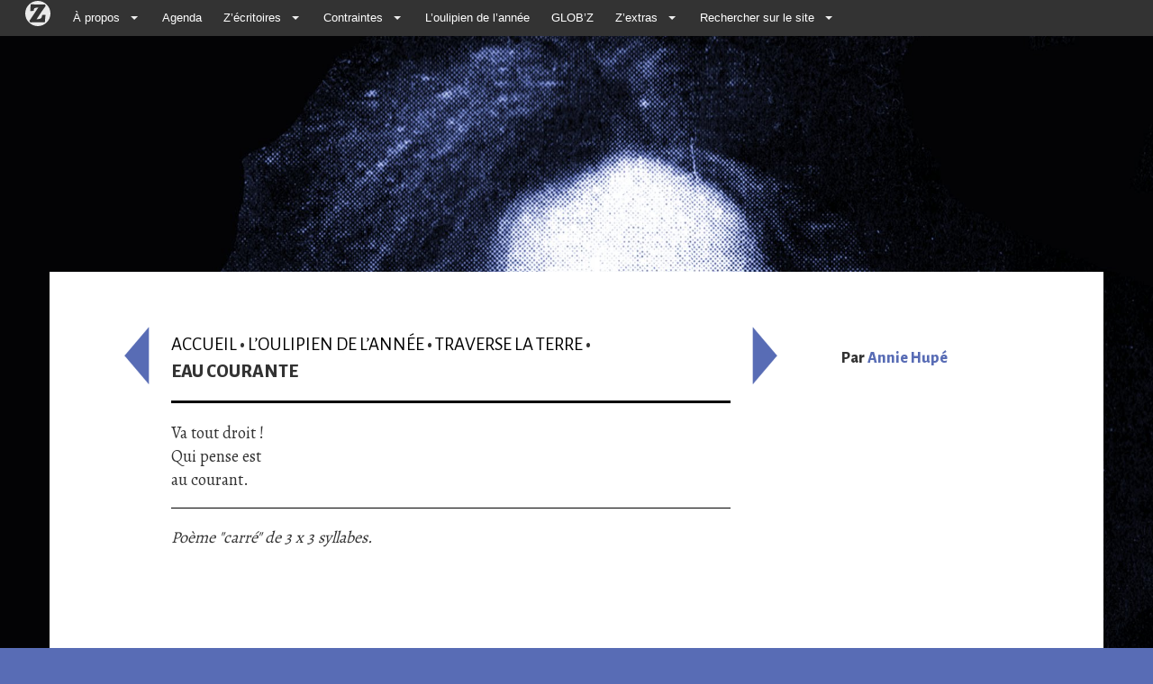

--- FILE ---
content_type: text/html; charset=utf-8
request_url: https://www.google.com/recaptcha/api2/aframe
body_size: 267
content:
<!DOCTYPE HTML><html><head><meta http-equiv="content-type" content="text/html; charset=UTF-8"></head><body><script nonce="wNIYP0NBD4cnJ-jrn5uScw">/** Anti-fraud and anti-abuse applications only. See google.com/recaptcha */ try{var clients={'sodar':'https://pagead2.googlesyndication.com/pagead/sodar?'};window.addEventListener("message",function(a){try{if(a.source===window.parent){var b=JSON.parse(a.data);var c=clients[b['id']];if(c){var d=document.createElement('img');d.src=c+b['params']+'&rc='+(localStorage.getItem("rc::a")?sessionStorage.getItem("rc::b"):"");window.document.body.appendChild(d);sessionStorage.setItem("rc::e",parseInt(sessionStorage.getItem("rc::e")||0)+1);localStorage.setItem("rc::h",'1764802960978');}}}catch(b){}});window.parent.postMessage("_grecaptcha_ready", "*");}catch(b){}</script></body></html>

--- FILE ---
content_type: text/css
request_url: https://www.zazipo.net/squelettes/css/layout.css
body_size: 704
content:
/* --------------------------------------------------------------

   layout.css
   Disposition des blocs principaux
   cf.: http://romy.tetue.net/structure-html-de-base

-------------------------------------------------------------- */

body {}
.page { }

.header {}
.main { padding: 1.5em 0; }
.footer { clear: both;}

.wrapper { clear: both; float: left; width: 70%; overflow: hidden; }
.content { min-height: 350px; }
.aside { float: right; width: 25%; overflow: hidden; }


/* Entete et barre de navigation
------------------------------------------ */

.header { }
.header #logo { display: block; margin: 0; line-height: 1; font-weight: bold;  }
.header #logo,
.header #logo a,
.header #logo a:hover { background: transparent; text-decoration: none; color: #222; }
.header #slogan { margin: 0; }

.formulaire_menu_lang { position: absolute; right: 0; top: .9em; display: block; width: 30%; }


/* Gabarit d'impression
------------------------------------------ */
@media print {
.page,
.wrapper,
.content { width: auto; }
.nav,
.arbo,
.aside,
.footer { display: none; }
}

/* Affichage sur petits ecrans
Cf.: http://www.alsacreations.com/astuce/lire/1177
------------------------------------------ */
@media (max-width: 640px) {

/* passer tous les elements de largeur fixe en largeur automatique */
body,
.page,
.header,
.main,
.footer,
.wrapper,
.content,
.aside { width: auto !important; margin: auto !important; }

.page { margin: 0; padding: 5%; }

/* Passer a une seule colonne (a appliquer aux elements multi-colonnes) */
.content,
.aside { clear: both; float: none !important; width: auto !important; }
.nav ul li a { float: none; border: 0; }
#formulaire_recherche { display: none; position: static; text-align: center; }
.arbo { display: none; }
.footer .colophon { width: auto; float: none; }
.footer .generator { display: none; }

/* header du calendrier full-calendar */
table.fc-header td { display: block; text-align: left; }

}

/* end */

--- FILE ---
content_type: text/css
request_url: https://www.zazipo.net/squelettes/css/menucontrib.css
body_size: 1565
content:
.caret { content: ""; display: inline-block; height: 0; vertical-align: middle; width: 0; margin-right: 10px; }
.menu_container.spip-theme { background: #333; width: 100%; z-index: 99; }
.menu_container.spip-theme a:hover { text-decoration: underline; }
.menu_container.spip-theme > ul > li:first-child:hover,
.menu_container.spip-theme > ul > li:first-child:focus { background-color: transparent; }
.menu_container.spip-theme > ul > li:first-child a { padding: 0 .5em; opacity: 0.9; transition-duration: 0.2s; transition-property: opacity; }
.menu_container.spip-theme > ul > li:first-child a:hover { opacity: 1; }
.menu_container.spip-theme > ul > li:first-child img { width: 30px !important; height: 30px !important; }
.menu_container.spip-theme > ul > li a { color: #ffffff; font-family: 'montserrat', Helvetica, Arial, sans-serif; font-size: 0.9em; }
.menu_container.spip-theme > ul > li a:after { content: ''; }
.menu_container.spip-theme > ul > li > a:hover { text-decoration: none !important; }
.menu_container.spip-theme > ul > li a:hover,
.menu_container.spip-theme > ul > li a:active,
.menu_container.spip-theme > ul > li a:focus { background: none; }
.menu_container.spip-theme > ul > li .caret { border-bottom-color: #eeeeee; border-top-color: #eeeeee; border-left: 4px solid transparent; border-right: 4px solid transparent; border-top: 4px solid #eeeeee; }
.menu_container.spip-theme > ul > li:hover { background-color: #544f52; }
.menu_container.spip-theme > ul > li:hover .caret { border-bottom-color: #eeeeee; border-top-color: #eeeeee; border-top: 4px solid #eeeeee; }
.menu_container.spip-theme ul.menu_submenu_block li:hover { background: none repeat scroll 0% 0% #2e2e2e; }
.menu_container { margin-bottom: 0; height: 40px; clear: both; float: left; position: absolute; top: 0; left: 0; }
.menu_container.full_width { width: 100%; }
.menu_container > ul { list-style: none outside none; margin: 0; padding: 0 1.5em; position: relative; width: 100%; height: inherit; box-sizing:border-box; }
.menu_container > ul > li { float: left; padding: 0; margin: 0; text-align: left; background: none; transition: background-color 200ms linear 0s; }
.menu_container > ul > li > a { padding: 0 7px 0 17px; line-height: 40px; vertical-align: middle; color: #ffffff; text-decoration: none; text-shadow: none; font-size: 15px; font-family: Georgia,Cambria,"Times New Roman",Times,serif; display: inline-block; }
.menu_container > ul > li > a > img { vertical-align: middle; }
.menu_container > ul > li.right { float: right; }
.menu_container > ul > li.last > a { box-shadow: none; border-right: 0 none; }
.menu_container > ul > li:hover { cursor: pointer; background-color: #595959; }
.menu_container > ul > li > .menu_dropdown_block { visibility: hidden; display: none; position: absolute; border-right: 1px solid #dddddd; border-width: 0 1px 1px; border-style: none solid solid; border-color: -moz-use-text-color #dddddd #dddddd; -moz-border-top-colors: none; -moz-border-right-colors: none; -moz-border-bottom-colors: none; -moz-border-left-colors: none; border-image: none; box-shadow: 1px 1px 3px rgba(0,0,0,0.2); background: none repeat scroll 0% 0% #ffffff; top: 100%; color: #575757; opacity: 0; text-align: left; transition: opacity 100ms linear 0s; -moz-box-sizing: border-box; overflow: hidden; z-index: 30; }
.menu_container > ul > li:hover > .menu_dropdown_block,
.menu_container > ul > li:focus > .menu_dropdown_block { visibility: visible; display: block; opacity: 1; margin-left: 0; border: none; box-shadow: 0 0 6px rgba(0, 0, 0, 0.4); }
.menu_container > ul > li > .menu_dropdown_block.full_width { left: 0; margin-left: 0; }
.menu_container > ul > li > .menu_dropdown_block .ssmenu_container { padding: 15px 15px 5px 15px; }
.menu_container > ul > li > .menu_dropdown_block .ssmenu_container ul.menu_submenu { list-style: noneoutside   none; padding: 0; margin: 0 0 10px; }
.menu_container > ul > li > .menu_dropdown_block .ssmenu_container ul.menu_submenu li { display: block; background: none; padding: 0; }
.menu_container > ul > li > .menu_dropdown_block .ssmenu_container ul.menu_submenu li > a { background: transparent; display: block; border: 0; padding: 4px 0; background-position: left center; background-repeat: no-repeat; text-decoration: none; color: #666666; font-family: Georgia,Cambria,"Times New Roman",Times,serif; }
.menu_container > ul > li:hover > .menu_dropdown_block .ssmenu_container ul.menu_submenu li > a,
.menu_container > ul > li:focus > .menu_dropdown_block .ssmenu_container ul.menu_submenu li > a { color: #444444; font-family: 'montserrat', Helvetica, Arial, sans-serif; }
.menu_container > ul > li > .menu_dropdown_block .ssmenu_container ul.menu_submenu li > a:hover { color: #111111; background-color: none; }
.menu_container > ul > li > .menu_dropdown_block .ssmenu_container ul.menu_submenu li > a > img { float: left; margin-right: 5px; }
.mobile_collapser { display: none; }
.mobile_collapser > label { display: block; height: 22px; padding: 6px 25px; color: #eeeeee; text-shadow: 0 1px 2px rgba(0,0,0,0.25); font-size: 16px; line-height: 22px; font-family: Georgia,Cambria,"Times New Roman",Times,serif; text-align: left; box-shadow: 0 -1px 1px rgba(0,0,0,0.2) inset; }
.mobile_collapser .mobile_menu_icon { display: block; float: left; width: 22px; height: 22px; background: url('https://www.spip.net/plugins/galactic_spip_net/images/mobile-menu-icon.png') no-repeat scroll 50% 50% transparent; margin-right: 10px; }
#hidden_menu_collapser { display: none; }
#hidden_menu_collapser:checked + ul { height: auto; min-height: 40px; max-height: 2999px; }
@media only screen and (max-width:940px) and (min-width:640px) {
	.menu_container > ul > li > a { padding: 0 7px 0 15px; font-size: 14px; }
	.menu_container > ul > li:hover > a { padding-left: 15px; }
}
@media only screen and (max-width:760px) {
	.mobile_collapser { background: "none no-repeat #353535"; display: block; height: 40px; }
	.menu_container { padding: 0; height: auto; }
	.menu_container > ul { position: relative; transition: all 100ms linear 0s; height: 0; background: inherit; overflow: hidden; }
	.menu_container > ul > li { position: relative; float: none; background: inherit; }
	.menu_container > ul > li:hover { margin-left: 0; }
	.menu_container > ul > li:first-child:hover,
	.menu_container > ul > li:first-child:focus { background-color: #595959; }
	.menu_container > ul > li:first-child > a > img { display: block; margin: 0 auto; }
	.menu_container > ul > li > a { box-shadow: none; border-right: 0 none; }
	.menu_container > ul > li > .menu_dropdown_block { visibility: visible; position: relative; transition: all 100ms linear 0s; height: 0; width: 100%; }
	.menu_container > ul > li:hover > .menu_dropdown_block { height: auto; min-height: 40px; max-height: 3000px; }
	.menu_container > ul > li .right { float: none; }
	.menu_container > ul > li > .menu_dropdown_block [class^="span"],
	.menu_container > ul > li > .menu_dropdown_block [class*=" span"] { float: none; width: auto!important; }
}
html.ie7 .menu_container > ul { zoom: 1; white-space: nowrap; z-index: 1; }
html.ie7 .menu_container > ul > li > .menu_dropdown_block { top: 0; position: relative; }
@media print {
	.menu_container { display: none; }
}


--- FILE ---
content_type: text/css
request_url: https://www.zazipo.net/squelettes/css/perso.css
body_size: 1992
content:
.header .spip_logos {background: rgba(255,255,255,.5);}
body {background-size: cover;font-family: 'Alegreya', serif;background-attachment: fixed;}
body.page_sommaire, body.page_recherche {background: #3f8190 url(https://zazipo.net/squelettes/images/fond_sommaire.jpg) no-repeat top center;background-attachment: fixed;background-size: cover;}
body.page_agenda {background: #49A780 url(https://zazipo.net/squelettes/images/fond_agenda2.jpg) no-repeat top center;background-attachment: fixed;background-size: cover;}
body a.lien_pagination {color: #c6b071;}
.menu_pagine {color: #000;background: rgb(198, 176, 113);padding: 40px;margin: 0 -42px;}
.menu_pagine a {color: #FFF;}
body p {margin-top: 10px;}
a:hover {text-decoration:none;}
a.lienbloc:hover {background: #EEE;}
a.lienbloc {display: block;}
a {-webkit-transition: background .2s; /* Safari */ transition: background .2s;}
h1, h2, h3, h4, h5 {font-family: 'Alegreya Sans', sans-serif;}
h1 {font-size: 1.8em;font-weight: 800;}
h2 {font-size: 1.6em;font-weight: 800;text-transform: uppercase;}
h3 {font-size: 1.4em;font-weight: 800;}
h4 {font-size: 1.3em;font-weight: 400;}
.row.oulipien h3.nom, .row.oulipien h3.nbtextes, .row.oulipien h3.titre {font-weight: 400;}
hr {color: #000;background: #000;border: 0;height: 1.5px;margin: 1em 0;}
hr.epais {height: 3px;}
.gras {font-weight: 800;}
hr.barrecourte {width: 1.5em;border-color: #000;height: 2px;}
div.content {background: #FFF;margin-top: 20em;padding: 4em 3em;}
.agendaccueil {text-align: left;padding-left: 2em;}
.colateliers ul {margin-bottom: 2em;}
.lastoulipian {border: dotted 3px #555;padding: .4em;margin-bottom: 1em;text-align: left;}
.agendaccueil a, .agendaccueil a:hover, .lastoulipian a, .lastoulipian a:hover, .page_sommaire a, .page_sommaire a:hover {color: #3f8190;background: none;}
.colateliers {background: #c6b071;text-align: left;}
.colateliers a, .colateliersa:hover {color: #FFF;}
.colateliers hr {height: 2px;background: #FFF;margin-left: -15px;margin-right: -15px;}
hr.hrateliers {margin: 0 -15px;background: #000;height: 3px;}
.ventre {margin-bottom: 5em;}
.chapeau p{font-size: 1.3em;}
span.date {font-weight: 800;}
.event {border-bottom: 3px dotted;padding: 0 1em 1em 0;font-size: 1.2em;}
.prochains_evenements.solo {border-bottom: none;}
span.date, span.lieu {font-size: .9em;}
span.titreblanc {color: #FFF;font-size: 1.25em;}
nav {font-family: 'Alegreya Sans', sans-serif;
font-weight: 800;
font-size: 1.2em;
color: #000;}
.totaltextes{color: #c6b071; font-size: 1.6em;font-weight: 800;font-variant: small-caps;}
.brun {background: #c6b071;margin:0 -42px -28px;padding: 2em 3em;}
.brun {-webkit-columns: 3;-moz-columns: 3;columns: 3;}
.brun ul li {display: block;-webkit-column-break-inside: avoid;page-break-inside: avoid;break-inside: avoid;}
.brun h3 a, .brun .auteur a {color: #FFF;}
.troiscols {-webkit-columns: 3;-moz-columns: 3;columns: 3;}
.surtitre.date {font-weight: bold;color: #000;}
.cases .titre {color: #000;}
.nbtextes {font-size: 1.4em;color: #000;}
div.cases.annee {-webkit-column-count: 3;-moz-column-count: 3;column-count: 3;margin-bottom: 3.5em;}
div.cases.annee div {-webkit-column-break-inside: avoid;page-break-inside: avoid;break-inside: avoid;}
.plumes, .row .cases a.lienbloc {border-top: dotted 3px #CCC;padding: 5px 0 7px 0;}
h2.annee {font-size: 1.9em;border-bottom: dotted 3px #BBB;padding: 0 5px;margin-bottom: .5em;}
.row.oulipien .cases:first-child a.lienbloc {border: dotted 3px #666;}
.texte, .chapo {
font-size: 1.3em;
text-align: justify;
}

span.next {font-size: 6em;position: absolute;bottom: 1.3em;right: -120px;}
span.prev {font-size: 6em;position: absolute;bottom: 1.3em;left: -120px;}
span.disabled {display: none;}
.cases h1, .cases h2, .cases h3 {margin: 10px 5px;}
#spip-admin a {color: #FFF;}
.bordbas {
border-bottom: 3px dotted;
padding-bottom: 2em;
}
.coldroite {font-family: 'Alegreya sans', sans-serif;}
.coldroite .ps {font-size: 1.1em;margin-top:20px;padding-top: 1em;}
.coldroite .contrainte, .coldroite .auteur {font-size: .9em;}
.coldroite h3 {padding-top: .6em;}
.arbo {border-bottom: solid #000;font-size: 1.5em;font-family: "Alegreya Sans";text-transform: uppercase;clear: both;padding-bottom: .8em;}
.arbo a {color: #000;}

.row.infolettre {margin-top: 3em;margin-bottom: 3em;background: rgba(0,0,0,0.6);}

.navbar-collapse {padding-left: 0;}
.navbar {border-radius: 0;}
.navbar-default {background: #FFF;border: 0px none;}
.navbar-default .navbar-nav > li > a {color: #000;}
.navbar-default .navbar-nav > li > a:hover {color:#FFF;background: #000;}
nav.navbar li {border-right: solid 1px #000;}
nav.navbar li > ul > li {border: 0 none;}
nav.navbar li:last-child {border-right: none;}
.dropdown-menu {top: 102%;border: 0 none;border-radius: 0px;-moz-border-radius: 0px;}
.dropdown-menu > li {display: inline-block;}
.navbar-default .navbar-nav > li > a {
		-webkit-transition: background .2s; /* Safari */
		transition: background .2s;
}

@media (max-width: 768px) {
		ul.navbar-nav {padding-left: 1.5em;}
}
.form-inline .form-control {width: auto;}
.feradroite {text-align: right;}
.feragauche {text-align: left;}

#formulaire_recherche, .formulaire_newsletter {margin: 1em 0;}
#formulaire_recherche .form-control, #formulaire_recherche .btn, .formulaire_newsletter .form-control, .formulaire_newsletter .btn {height: 34px;border-radius: 0px;-moz-border-radius: 0px;border: 0 none;}

.previsu {background: #F57900;color: #FFF;}
.previsu legend {border: 0 none;}
.reponse_formulaire {font-size: 1.7em;}
.footer {margin-top: 1em;}
.footer ul li {display: inline-block;background: transparent;color: #000;font-family: "Alegreya Sans", sans-serif;font-size: 1.15em;}
.footer ul li > a {
		background: #FFF;
		color: #000;
		display: block;
		width: auto;
		height: auto;
		padding: .5em 1em;
		-webkit-transition: background .2s; /* Safari */
		transition: background .2s;}
.footer ul li > a:hover {background: transparent;color: #FFF;}

.spip_code code {background: none;padding: 0;color: #000;border-radius: none;}
.precedent, .suivant { height: 73px; width: 38px;display: block;position: absolute;top: 0;}
.precedent {left: -40px;}
.suivant {right: -40px;}
a.precedent:hover, a.suivant:hover {
-moz-box-shadow: 0px 0px 20px 1px #CDCDCD;
-webkit-box-shadow: 0px 0px 20px 1px #CDCDCD;
-o-box-shadow: 0px 0px 20px 1px #CDCDCD;
box-shadow: 0px 0px 20px 1px #CDCDCD;}
#documents_portfolio .spip_logos{
float: left;
margin: 0 20px 20px 0;
padding: 0;
}
#documents_portfolio li {list-style: none;display: block;float: left;}
#documents_portfolio li img{-webkit-box-shadow: 0px 0px 5px 0px rgba(0,0,0,0.5);
-moz-box-shadow: 0px 0px 5px 0px rgba(0,0,0,0.5);
box-shadow: 0px 0px 5px 0px rgba(0,0,0,0.5);
border: 5px solid #ffffff;
border-radius: 4px 4px 4px 4px;
-moz-border-radius: 4px 4px 4px 4px;
-webkit-border-radius: 4px 4px 4px 4px;
margin-right: 20px;
}
pre {
background: none;
border: none;
font-family: "Alegreya Sans";
font-size: 1.2em;
}
#proverbe, #prophetie {font-size: 1.3em;}
.table th, table.spip th,
.table td, table.spip td {
  border-bottom: none;
}